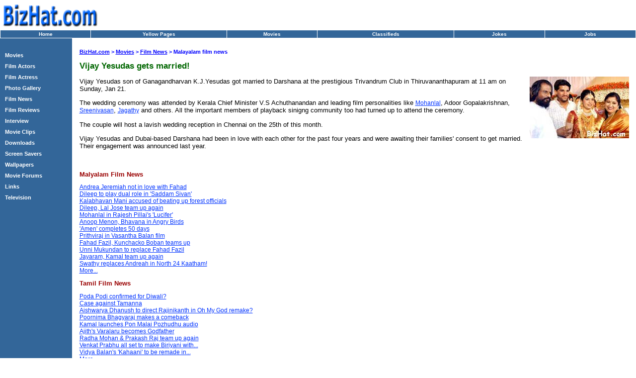

--- FILE ---
content_type: text/html; charset=UTF-8
request_url: https://movies.bizhat.com/news/vijay_yesudas_gets_married.php
body_size: 5040
content:
<!DOCTYPE HTML PUBLIC "-//W3C//DTD HTML 4.0 Transitional//EN">
<HTML>
<HEAD>
<TITLE>BizHat.com - Malayalam film news, Tamil film news, Hindi film news, Actors news, Actresses news, Malayalam directors, Producers, Camera Man, Banners, Distributers, Music Directors, Singers, Lyric Writers, Tamil film Directors, Producers, Cameraman, Banners, Distributers, Music Directors, Lyric Writers, Singers, Malayalam movie news, Tamil movie news, Hindi movie news, Mohanlal news, Mammootty news, Dileep news, Suesh Gopi news, Prithviraj news, Kunchacko news, Indrajith news, Jagathy news, Innocent news, Kavya Madhavan news, Navya Nair news, Meera Jasmine news, Nayanthara news, Rajanikanth news, Kamal Hassan news, Vijay news, Vikram news, Ajith news, Surya news, Prasanth news, Dhanush news, Simbu news, Vijayakanth news, Sathyaraj news, Jyothika news, Simran news, Sada news, Shah Ruk Khan news, Amir Kahan news, Hrithik Roshan news, John Abraham news, Ajay Devgon news, Anil Kapoor news, Salman Khan news, Amithabh Bachchan news, Abhishek Bachchan news, Aishwarya Rai news, Rani Mukherjee news, Amisha Patel news, Kareena Kapoor news, Karishma Kapoor news, Bipasha Basu news, Lara Dutta news, Isha Koppikr news, Esha deol news, Preethi Zinta news</TITLE>
<META NAME="Generator" CONTENT="FlashWebHost.com">
<META NAME="Author" CONTENT="HostOnNet.com">
<META NAME="Keywords" CONTENT="Malayalam film news, Tamil film news, Hindi film news, Actors news, Actresses news, Malayalam directors, Producers, Camera Man, Banners, Distributers, Music Directors, Singers, Lyric Writers, Tamil film Directors, Producers, Cameraman, Banners, Distributers, Music Directors, Lyric Writers, Singers, Malayalam movie news, Tamil movie news, Hindi movie news, Mohanlal news, Mammootty news, Dileep news, Suesh Gopi news, Prithviraj news, Kunchacko news, Indrajith news, Jagathy news, Innocent news, Kavya Madhavan news, Navya Nair news, Meera Jasmine news, Nayanthara news, Rajanikanth news, Kamal Hassan news, Vijay news, Vikram news, Ajith news, Surya news, Prasanth news, Dhanush news, Simbu news, Vijayakanth news, Sathyaraj news, Jyothika news, Simran news, Sada news, Shah Ruk Khan news, Amir Kahan news, Hrithik Roshan news, John Abraham news, Ajay Devgon news, Anil Kapoor news, Salman Khan news, Amithabh Bachchan news, Abhishek Bachchan news, Aishwarya Rai news, Rani Mukherjee news, Amisha Patel news, Kareena Kapoor news, Karishma Kapoor news, Bipasha Basu news, Lara Dutta news, Isha Koppikr news, Esha deol news, Preethi Zinta news">
<META NAME="Description" CONTENT="Malayalam film news, Tamil film news, Hindi film news, Actors news, Actresses news, Malayalam directors, Producers, Camera Man, Banners, Distributers, Music Directors, Singers, Lyric Writers, Tamil film Directors, Producers, Cameraman, Banners, Distributers, Music Directors, Lyric Writers, Singers, Malayalam movie news, Tamil movie news, Hindi movie news, Mohanlal news, Mammootty news, Dileep news, Suesh Gopi news, Prithviraj news, Kunchacko news, Indrajith news, Jagathy news, Innocent news, Kavya Madhavan news, Navya Nair news, Meera Jasmine news, Nayanthara news, Rajanikanth news, Kamal Hassan news, Vijay news, Vikram news, Ajith news, Surya news, Prasanth news, Dhanush news, Simbu news, Vijayakanth news, Sathyaraj news, Jyothika news, Simran news, Sada news, Shah Ruk Khan news, Amir Kahan news, Hrithik Roshan news, John Abraham news, Ajay Devgon news, Anil Kapoor news, Salman Khan news, Amithabh Bachchan news, Abhishek Bachchan news, Aishwarya Rai news, Rani Mukherjee news, Amisha Patel news, Kareena Kapoor news, Karishma Kapoor news, Bipasha Basu news, Lara Dutta news, Isha Koppikr news, Esha deol news, Preethi Zinta news">
<meta http-equiv="Content-Type" content="text/html; charset=iso-8859-1">

<style type=text/css rel=stylesheet>
BODY				 {	font-family: Verdana, Arial, Helvetica, sans-serif; }
A.nav, A.nav:visited {	font-size: 10px; font-weight: bold;	color: #FFFFFF;	text-decoration: none;		}
A.nav:hover			 {		color: #FFCC00;	}
A.navleft			 { font-size: 8.5pt; FONT-WEIGHT: bold; color: #FFFFFF; text-decoration: none;}
A.navleft:hover		 { color: #FFCC00;  text-decoration: underline;   }

A.navbottom, A.navbottom:visited { font-size: 8pt; font-weight: normal; color: #FFFFFF;  }
A.navbottom:hover	 { color: #000000; background-color: #EEEEEE; text-decoration: none; }

H1				     { font-size: 13pt; color: #006600;   }
H2				     { font-size: 10pt; color: #990000;   }

.location			 { color: #0000FF; font-size: 8pt; font-weight: bold; }
.location:hover	     { color: #FFCC00; }

P					 { font-size:10pt;  text-decoration:none; }
.txt				 {	font-size: 12px; color: #000000; }
.txturl			     { font-size: 9pt; color: #0033FF; }
.txturl:hover		 { font-size: 9pt; color: #FF0000; }
A.copy, A.copy:visited	 { font-size: 8pt; color: #000099; text-decoration: none;  }
A.copy:hover			 {  color: #FF6600; }

<br />
<b>Notice</b>:  Undefined variable: html_style in <b>/home/movies.bizhat.com/html/template/header.php</b> on line <b>34</b><br />
</style>


</HEAD>

<BODY bgColor=#ffffff leftMargin=0 rightMargin="0" topMargin=0 bottommargin="0" marginheight="0" marginwidth="0">

<table width="100%" border="0" cellspacing="0" cellpadding="0" bgcolor=#FFFFFF>
<tr height=60 valign=middle>
<td width=200><IMG SRC="http://www.bizhat.com/img/logo.gif" WIDTH="200" HEIGHT="60" BORDER="0" ALT=""></td>
<td align="right" valign="right">

<!-- BEGIN TAG - 468x60 - www.bizhat.com - DO NOT MODIFY -->
<!-- END TAG -->


</td>
<td width=2>&nbsp;</td>
</tr>
</table>


<TABLE cellSpacing=0 cellPadding=0 width="100%" border=1 nowrap bgcolor="#FFCC33" style="border-collapse: collapse" bordercolor="#FFFFFF">
<TR align=center  bgcolor=#336699 height=16>
<TD width=10%><A class=nav HREF="http://www.bizhat.com">Home</A></TD>
<TD width=15%><A class=nav HREF="http://yellowpages.bizhat.com">Yellow Pages</A></TD>
<TD width=10%><A class=nav HREF="https://movies.bizhat.com">Movies</A></TD>
<TD width=15%><A class=nav HREF="http://classifieds.bizhat.com">Classifieds</A></TD>
<TD width=10%><A class=nav HREF="http://jokes.bizhat.com">Jokes</A></TD>
<TD width=10%><A class=nav HREF="http://jobs.bizhat.com">Jobs</A></TD>
</TR>
</TABLE>

<table border=0 width=100% cellspacing=0 cellpadding=0 height=100%>
<tr valign=top>

<!-- LEFT MENU START -->




<td width=145  bgcolor=#336699>
<TABLE cellpadding=2 cellspacing=0 align=center width=100%>
<tr><td>&nbsp;</td></tr>

<tr><td>&nbsp;&nbsp;<a class="navleft" href= "/">Movies</a></td></tr>


<tr><td>&nbsp;&nbsp;<a class="navleft" href= "/actors/">Film Actors</a></td></tr>


<tr><td>&nbsp;&nbsp;<a class="navleft" href= "/actress/">Film Actress</a></td></tr>


<tr><td>&nbsp;&nbsp;<a class="navleft" href= "/photo_gallery.php">Photo Gallery</a></td></tr>


<tr><td>&nbsp;&nbsp;<a class="navleft" href= "/news/">Film News</a></td></tr>


<tr><td>&nbsp;&nbsp;<a class="navleft" href= "/reviews/">Film Reviews</a></td></tr>


<tr><td>&nbsp;&nbsp;<a class="navleft" href= "/interviews/">Interview</a></td></tr>


<tr><td>&nbsp;&nbsp;<a class="navleft" href= "/movie_clips.php">Movie Clips</a></td></tr>


<tr><td>&nbsp;&nbsp;<a class="navleft" href= "/downloads.php">Downloads</a></td></tr>


<tr><td>&nbsp;&nbsp;<a class="navleft" href= "/screensavers/">Screen Savers</a></td></tr>


<tr><td>&nbsp;&nbsp;<a class="navleft" href= "/wallpapers/">Wallpapers</a></td></tr>


<tr><td>&nbsp;&nbsp;<a class="navleft" href= "https://forums.bizhat.com/forumdisplay.php?f=49">Movie Forums</a></td></tr>


<tr><td>&nbsp;&nbsp;<a class="navleft" href= "/links/">Links</a></td></tr>


<tr><td>&nbsp;&nbsp;<a class="navleft" href= "/tv/">Television</a></td></tr>

</table>

<BR>&nbsp;<BR>

<!-- LEFT MENU END -->
</TD>







<TD>


<!-- STRAT OF TABLE USED FOR MARGIN  -->



<TABLE width=98% align=center>
<TR>
<TD valign=top>

<BR>
<FONT class=location><A HREF=http://www.bizhat.com class=location>BizHat.com</A> > <A class=location HREF=../index.php>Movies</A> > <A class=location HREF=./index.php>Film News</A> > Malayalam film news </FONT><BR>
<h1>Vijay Yesudas gets married!</h1>

<IMG SRC="img/vijay_yesudas_wedding.jpg" WIDTH="200" HEIGHT="124" BORDER="0" ALT="Yesudas, Vijay, Darshana, Prabha" align=right>

<p>Vijay Yesudas son of Ganagandharvan K.J.Yesudas got married to Darshana at the prestigious Trivandrum Club in Thiruvananthapuram at 11 am on Sunday, Jan 21.</p>

<p>The wedding ceremony was attended by Kerala Chief Minister V.S Achuthanandan and leading film personalities like <A class=txturl HREF="http://gallery.bizhat.com/showgallery.php/cat/746">Mohanlal</a>, Adoor Gopalakrishnan, <A class=txturl HREF="http://gallery.bizhat.com/showgallery.php/cat/1509">Sreenivasan</a>, <A class=txturl HREF="http://gallery.bizhat.com/showgallery.php/cat/564">Jagathy</a> and others. All the important members of playback sinigng community too had turned up to attend the ceremony. </p>

<p>The couple will host a lavish wedding reception in Chennai on the 25th of this month. </p>

<p>Vijay Yesudas and Dubai-based Darshana had been in love with each other for the past four years and were awaiting their families' consent to get married. Their engagement was announced last year.</p>


<BR>

<H2>Malyalam Film News</H2>

<A class=txturl HREF="https://movies.bizhat.com/news/andrea_jeremiah_not_in_love_with_fahad.php">Andrea Jeremiah not in love with Fahad</A><BR>

<A class=txturl HREF="https://movies.bizhat.com/news/dileep_to_play_dual_role_in_saddam_sivan.php">Dileep to play dual role in 'Saddam Sivan'</A><BR>

<A class=txturl HREF="https://movies.bizhat.com/news/kalabhavan_mani_accused_of_beating_up_forest_officials.php">Kalabhavan Mani accused of beating up forest officials</A><BR>

<A class=txturl HREF="https://movies.bizhat.com/news/dileep_lal_jose_team_up_again.php">Dileep, Lal Jose team up again</A><BR>

<A class=txturl HREF="https://movies.bizhat.com/news/mohanlal_in_rajesh_pillai_lucifer.php">Mohanlal in Rajesh Pillai's 'Lucifer'</A><BR>

<A class=txturl HREF="https://movies.bizhat.com/news/anoop_menon_bhavana_in_angry_birds.php">Anoop Menon, Bhavana in Angry Birds</A><BR>

<A class=txturl HREF="https://movies.bizhat.com/news/amen_completes_50_days.php">'Amen' completes 50 days</A><BR>

<A class=txturl HREF="https://movies.bizhat.com/news/prithviraj_in_vasantha_balan_film.php">Prithviraj in Vasantha Balan film</A><BR>

<A class=txturl HREF="https://movies.bizhat.com/news/fahad_fazil_kunchacko_boban_teams_up.php">Fahad Fazil, Kunchacko Boban teams up</A><BR>

<A class=txturl HREF="https://movies.bizhat.com/news/unni_mukundan_to_replace_fahad_fazil.php">Unni Mukundan to replace Fahad Fazil</A><BR>

<A class=txturl HREF="https://movies.bizhat.com/news/jayaram_kamal_team_up_again.php">Jayaram, Kamal team up again</A><BR>

<A class=txturl HREF="https://movies.bizhat.com/news/swathy_replaces_andreah_in_north_24_kaatham.php">Swathy replaces Andreah in North 24 Kaatham!</A><BR>

<A class=txturl HREF="https://movies.bizhat.com/news/">More...</A><BR>

<H2>Tamil Film News</H2>

<A class=txturl HREF="https://movies.bizhat.com/news/poda_podi_confirmed_for_diwali.php">Poda Podi confirmed for Diwali?</A><BR>

<A class=txturl HREF="https://movies.bizhat.com/news/case_against_tamanna.php">Case against Tamanna</A><BR>

<A class=txturl HREF="https://movies.bizhat.com/news/aishwarya_dhanush_to_direct_rajinikanth_in_oh_my_god_remake.php">Aishwarya Dhanush to direct Rajinikanth in Oh My God remake?</A><BR>

<A class=txturl HREF="https://movies.bizhat.com/news/poornima_bhagyaraj_makes_a_comeback.php">Poornima Bhagyaraj makes a comeback</A><BR>

<A class=txturl HREF="https://movies.bizhat.com/news/kamal_launches_pon_malai_pozhudhu_audio.php">Kamal launches Pon Malai Pozhudhu audio</A><BR>

<A class=txturl HREF="https://movies.bizhat.com/news/ajith_varalaru_becomes_godfather.php">Ajith's Varalaru becomes Godfather</A><BR>

<A class=txturl HREF="https://movies.bizhat.com/news/radha_mohan_prakash_raj_team_up_again.php">Radha Mohan & Prakash Raj team up again</A><BR>

<A class=txturl HREF="https://movies.bizhat.com/news/venkat_prabhu_all_set_to_make_biriyani_with_karthi.php">Venkat Prabhu all set to make Biriyani with...</A><BR>

<A class=txturl HREF="https://movies.bizhat.com/news/vidya_balan_kahaani_to_be_remade_in_tamil.php">Vidya Balan's 'Kahaani' to be remade in...</A><BR>

<A class=txturl HREF="https://movies.bizhat.com/news/">More...</A><BR>

<H2>Hindi Film News</H2>

<A class=txturl HREF="https://movies.bizhat.com/news/aamir_trains_with_tiger_for_dhoom_3.php">Aamir trains with Tiger for Dhoom 3</A><BR>

<A class=txturl HREF="https://movies.bizhat.com/news/joker_release_postponed.php">Joker release postponed</A><BR>

<A class=txturl HREF="https://movies.bizhat.com/news/pooja_bhatt_to_dub_for_sunny_leone_in_jism_2.php">Pooja Bhatt to dub for Sunny Leone in...</A><BR>

<A class=txturl HREF="https://movies.bizhat.com/news/sonakshi_prepares_for_once_upon_a_time_sequel.php">Sonakshi prepares for Once Upon A Time...</A><BR>

<A class=txturl HREF="https://movies.bizhat.com/news/deepika_crowned_world_sexiest_woman.php">Deepika crowned world's sexiest woman</A><BR>

<A class=txturl HREF="https://movies.bizhat.com/news/shahrukh_khan_katrina_kaif_come_together_for_yashraj.php">Shahrukh, Katrina Kaif come together...</A><BR>

<A class=txturl HREF="https://movies.bizhat.com/news/anushka_sharma_detained_at_mumbai_international_airport.php">Anushka Sharma detained at Mumbai...</A><BR>

<A class=txturl HREF="https://movies.bizhat.com/news/">More...</A><BR>
<BR>

</TD>
</TR>
</TABLE>

<!-- END OF TABLE USED FOR MARGIN  -->

</TD>
</TR>
</table>

<TABLE align=center border=0 cellpadding=0 cellspacing=0 width=100% bgcolor=#336699>

<TR>
<TD height=3 bgcolor=#336699><IMG SRC="http://www.bizhat.com/img/spacer.gif" WIDTH="1" HEIGHT="1" BORDER="0" ALT=""></TD>
</TR>

<TR>
<TD height=2 bgcolor=#FFFFFF><IMG SRC="http://www.bizhat.com/img/spacer.gif" WIDTH="1" HEIGHT="1" BORDER="0" ALT=""></TD>
</TR>


<TR>
<TD height=3><IMG SRC="http://www.bizhat.com/img/spacer.gif" WIDTH="1" HEIGHT="1" BORDER="0" ALT=""></TD>
</TR>


<TR>
<TD>

<TABLE align=center width=98% cellpadding=0 cellspacing=0 border=0>
<TR>
<TD align=center>
<A class=navbottom href="http://www.bizhat.com">BizHat.com</A>&nbsp;&nbsp;
<A class=navbottom href="javascript:window.external.AddFavorite('http://www.bizhat.com','BizHat.com');">Bookmark</A>&nbsp;&nbsp;
<A class=navbottom href="http://astrology.bizhat.com">Astrology</A>&nbsp;&nbsp;
<A class=navbottom href="http://chat.bizhat.com">Chat Room</A>&nbsp;&nbsp;
<A class=navbottom href="http://classifieds.bizhat.com">Classifieds</A>&nbsp;&nbsp;
<A class=navbottom href="http://computer.bizhat.com">Computer</A>&nbsp;&nbsp;
<A class=navbottom href="http://downloads.bizhat.com">Downloads</A>&nbsp;&nbsp;
<A class=navbottom href="http://directory.bizhat.com">Directory</A>&nbsp;&nbsp;
<A class=navbottom href="http://dating.bizhat.com/">Dating</A>&nbsp;&nbsp;
<A class=navbottom href="http://domains.bizhat.com">Domain Tools</A>&nbsp;&nbsp;
<A class=navbottom href="http://education.bizhat.com/">Education</A>&nbsp;&nbsp;
<A class=navbottom href="http://ecards.bizhat.com/">eCards</A>&nbsp;&nbsp;
<A class=navbottom href="http://finance.bizhat.com">Finance</A>&nbsp;&nbsp;
<A class=navbottom href="http://forums.bizhat.com">Forums</A>&nbsp;&nbsp;
<A class=navbottom href="http://freelance.bizhat.com/">Freelance Work</A>&nbsp;&nbsp;
<A class=navbottom href="http://www.domainstobuy.com">Free Hosting</A>&nbsp;&nbsp;
<A class=navbottom href="http://mail.bizhat.com">Free Mail</A>&nbsp;&nbsp;
<A class=navbottom href="http://gallery.bizhat.com/">Gallery</A>&nbsp;&nbsp;
<A class=navbottom href="http://games.bizhat.com/">Games</A>&nbsp;&nbsp;
<A class=navbottom href="http://guestbook.bizhat.com">Guest Book</A>&nbsp;&nbsp;
<A class=navbottom href="http://ecards.bizhat.com">Greeting Cards</A>&nbsp;&nbsp;
<A class=navbottom href="http://hamradio.bizhat.com">Ham Radio</A>&nbsp;&nbsp;
<A class=navbottom href="http://health.bizhat.com">Health</A>&nbsp;&nbsp;
<A class=navbottom href="http://homebiz.bizhat.com">Home Business</A>&nbsp;&nbsp;
<A class=navbottom href="http://hosting.bizhat.com">Hosting Tutorials</A>&nbsp;&nbsp;
<A class=navbottom href="http://findhost.bizhat.com">Hosting Directory</A>&nbsp;&nbsp;
<A class=navbottom href="http://india.bizhat.com">India</A>&nbsp;&nbsp;
<A class=navbottom href="http://jobs.bizhat.com">Jobs</A>&nbsp;&nbsp;
<A class=navbottom href="http://jokes.bizhat.com">Jokes</A>&nbsp;&nbsp;
<A class=navbottom href="http://kerala.bizhat.com">Kerala</A>&nbsp;&nbsp;
<A class=navbottom href="http://www.freemarriage.com">Matrimonial</A>&nbsp;&nbsp;
<A class=navbottom href="http://music.bizhat.com">Music</A>&nbsp;&nbsp;
<A class=navbottom href="https://movies.bizhat.com">Movies</A>&nbsp;&nbsp;
<A class=navbottom href="http://news.bizhat.com">News</A>&nbsp;&nbsp;
<A class=navbottom href="http://newsletter.bizhat.com">News Letter</A>&nbsp;&nbsp;
<A class=navbottom href="http://recipes.bizhat.com">Recipes</A>&nbsp;&nbsp;
<A class=navbottom href="http://realestate.bizhat.com">Real Estate</A>&nbsp;&nbsp;
<A class=navbottom href="http://search.bizhat.com">Search</A>&nbsp;&nbsp;
<A class=navbottom href="http://sms.bizhat.com">SMS</A>&nbsp;&nbsp;
<A class=navbottom href="http://tourism.bizhat.com">Tourist Guide</A>&nbsp;&nbsp;
<A class=navbottom href="http://top100.bizhat.com">Top 100 Sites</A>&nbsp;&nbsp;
<A class=navbottom href="http://www.bizhat.com/vote.php">Vote Us</A>&nbsp;&nbsp;
<A class=navbottom href="http://yellowpages.bizhat.com">Yellow Pages</A>&nbsp;&nbsp;
<A class=navbottom href="http://arthunkal.bizhat.com">Arthunkal Church</A>&nbsp;&nbsp;
<A class=navbottom href="http://www.bizhat.com/site_map.php">Site Map</A>&nbsp;&nbsp;

</TD>
</TR>
</TABLE>


</TD>
</TR>



<TR>
<TD height=5><IMG SRC="http://www.bizhat.com/img/spacer.gif" WIDTH="1" HEIGHT="1" BORDER="0" ALT=""></TD>
</TR>


<TR>
<TD height=1 bgcolor=#999999><IMG SRC="http://www.bizhat.com/img/spacer.gif" WIDTH="1" HEIGHT="1" BORDER="0" ALT=""></TD>
</TR>


</TABLE>


<BR>

<center>



<!-- <FORM action="http://search.bizhat.com/" method="get">
<INPUT type="hidden" name="extra_qry" value="">
<INPUT type="hidden" name="per_page" value="10">
<INPUT type="hidden" name="category" value="web">
<INPUT TYPE=text name=qry_str maxlength=255 value="">
<INPUT type=submit name=submit VALUE="Search">
</FORM> -->






<font class=navbottom>�
<A HREF="http://www.bizhat.com/terms_service.php" class=copy> Terms of Service</A>&nbsp;�
<A HREF="http://www.bizhat.com/advertise.php" class=copy> Advertise with us</A>&nbsp;�
<A HREF="http://www.bizhat.com/privacy_policy.php" class=copy>Privacy Policy</A>&nbsp;�
<A HREF="http://www.bizhat.com/contact.php" class=copy>Contact us</A>&nbsp;
</font>
<BR>
<A HREF="http://www.bizhat.com/" class=copy>Copyright  &copy; 2003-2005 BizHat.com</A><FONT class="copy">,</FONT>
<A HREF="http://www.flashwebhost.com/" class=copy>Hosted by FlashWebHost.com</A>


<center>

<script defer src="https://static.cloudflareinsights.com/beacon.min.js/vcd15cbe7772f49c399c6a5babf22c1241717689176015" integrity="sha512-ZpsOmlRQV6y907TI0dKBHq9Md29nnaEIPlkf84rnaERnq6zvWvPUqr2ft8M1aS28oN72PdrCzSjY4U6VaAw1EQ==" data-cf-beacon='{"version":"2024.11.0","token":"53ca8a1615c141d082e2734953ec1702","r":1,"server_timing":{"name":{"cfCacheStatus":true,"cfEdge":true,"cfExtPri":true,"cfL4":true,"cfOrigin":true,"cfSpeedBrain":true},"location_startswith":null}}' crossorigin="anonymous"></script>
</BODY>
</HTML>
